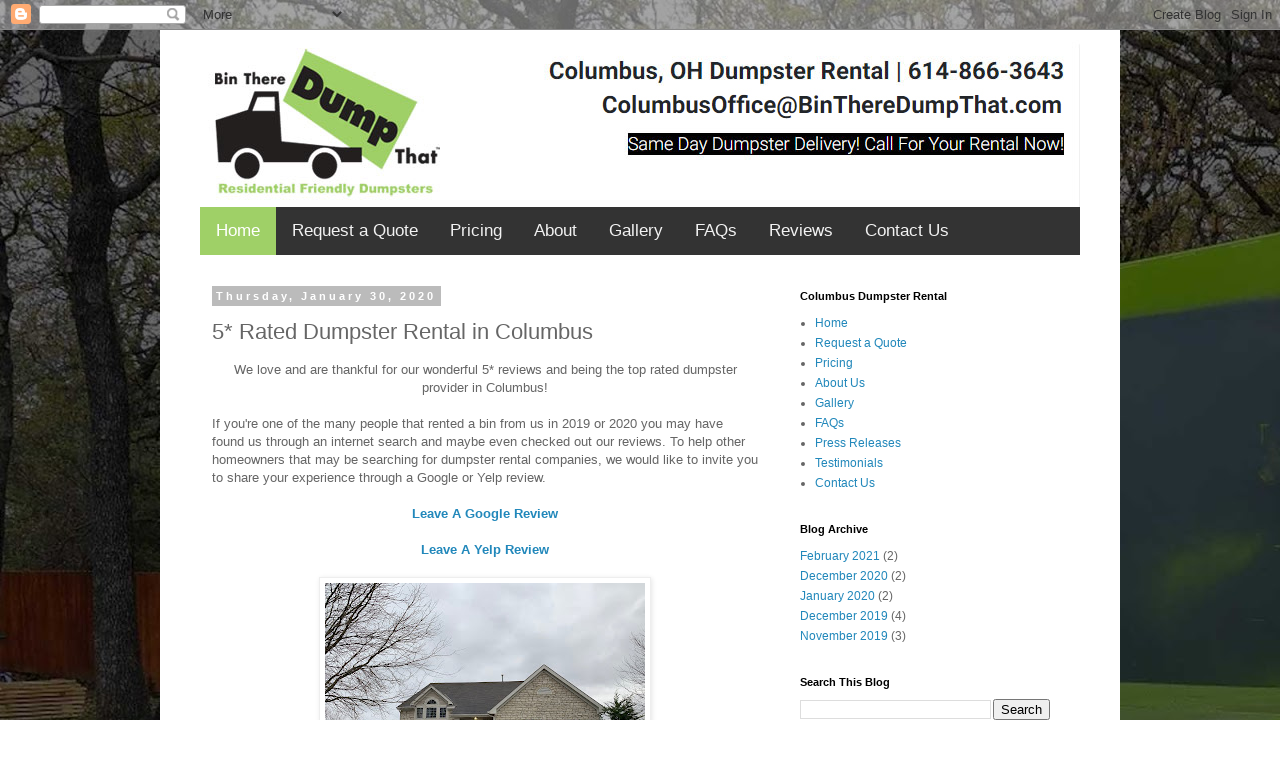

--- FILE ---
content_type: text/html; charset=UTF-8
request_url: https://blog.columbusdumpsterrental.net/2020/01/5-rated-dumpster-rental-in-columbus.html
body_size: 13276
content:
<!DOCTYPE html>
<html class='v2' dir='ltr' lang='en' xmlns='http://www.w3.org/1999/xhtml' xmlns:b='http://www.google.com/2005/gml/b' xmlns:data='http://www.google.com/2005/gml/data' xmlns:expr='http://www.google.com/2005/gml/expr'>
<head>
<link href='https://www.blogger.com/static/v1/widgets/335934321-css_bundle_v2.css' rel='stylesheet' type='text/css'/>
<meta content='width=1100' name='viewport'/>
<meta content='text/html; charset=UTF-8' http-equiv='Content-Type'/>
<meta content='blogger' name='generator'/>
<link href='https://blog.columbusdumpsterrental.net/favicon.ico' rel='icon' type='image/x-icon'/>
<link href='https://blog.columbusdumpsterrental.net/2020/01/5-rated-dumpster-rental-in-columbus.html' rel='canonical'/>
<link rel="alternate" type="application/atom+xml" title="Columbus Dumpster Rental - Atom" href="https://blog.columbusdumpsterrental.net/feeds/posts/default" />
<link rel="alternate" type="application/rss+xml" title="Columbus Dumpster Rental - RSS" href="https://blog.columbusdumpsterrental.net/feeds/posts/default?alt=rss" />
<link rel="service.post" type="application/atom+xml" title="Columbus Dumpster Rental - Atom" href="https://www.blogger.com/feeds/2881959860380632387/posts/default" />

<link rel="alternate" type="application/atom+xml" title="Columbus Dumpster Rental - Atom" href="https://blog.columbusdumpsterrental.net/feeds/8714720688144963089/comments/default" />
<!--Can't find substitution for tag [blog.ieCssRetrofitLinks]-->
<link href='https://blogger.googleusercontent.com/img/b/R29vZ2xl/AVvXsEjLOT6bqe8_u5cFXMVJ7eyN9XOBrHhxR7051jvuIT3de8PlKsaqpMEt4RqPqItt65lQAk79Cdzn2kq6WqD5stcRxxYHH7am3T8G4dyjMc0Ml3g-4pqrN9m0snMH0-5X_MgrzxIrkqYPtFM/s320/IMG_0279.JPG' rel='image_src'/>
<meta content='https://blog.columbusdumpsterrental.net/2020/01/5-rated-dumpster-rental-in-columbus.html' property='og:url'/>
<meta content='5* Rated Dumpster Rental in Columbus' property='og:title'/>
<meta content='' property='og:description'/>
<meta content='https://blogger.googleusercontent.com/img/b/R29vZ2xl/AVvXsEjLOT6bqe8_u5cFXMVJ7eyN9XOBrHhxR7051jvuIT3de8PlKsaqpMEt4RqPqItt65lQAk79Cdzn2kq6WqD5stcRxxYHH7am3T8G4dyjMc0Ml3g-4pqrN9m0snMH0-5X_MgrzxIrkqYPtFM/w1200-h630-p-k-no-nu/IMG_0279.JPG' property='og:image'/>
<title>Columbus Dumpster Rental: 5* Rated Dumpster Rental in Columbus</title>
<style id='page-skin-1' type='text/css'><!--
/*
-----------------------------------------------
Blogger Template Style
Name:     Simple
Designer: Blogger
URL:      www.blogger.com
----------------------------------------------- */
/* Content
----------------------------------------------- */
body {
font: normal normal 12px 'Trebuchet MS', Trebuchet, Verdana, sans-serif;
color: #666666;
background: #ffffff url(//3.bp.blogspot.com/-Si7eo4QnUe4/XadXFFZ15sI/AAAAAAAAAX8/DHuCvGA9vJEfLFEnFUTM4TLic8rhLjwwQCK4BGAYYCw/s0/btdtblog-bg.jpg) repeat scroll top left;
padding: 0 0 0 0;
}
html body .region-inner {
min-width: 0;
max-width: 100%;
width: auto;
}
h2 {
font-size: 22px;
}
a:link {
text-decoration:none;
color: #2288bb;
}
a:visited {
text-decoration:none;
color: #888888;
}
a:hover {
text-decoration:underline;
color: #33aaff;
}
.body-fauxcolumn-outer .fauxcolumn-inner {
background: transparent none repeat scroll top left;
_background-image: none;
}
.body-fauxcolumn-outer .cap-top {
position: absolute;
z-index: 1;
height: 400px;
width: 100%;
}
.body-fauxcolumn-outer .cap-top .cap-left {
width: 100%;
background: transparent none repeat-x scroll top left;
_background-image: none;
}
.content-outer {
-moz-box-shadow: 0 0 0 rgba(0, 0, 0, .15);
-webkit-box-shadow: 0 0 0 rgba(0, 0, 0, .15);
-goog-ms-box-shadow: 0 0 0 #333333;
box-shadow: 0 0 0 rgba(0, 0, 0, .15);
margin-bottom: 1px;
}
.content-inner {
padding: 10px 40px;
}
.content-inner {
background-color: #ffffff;
}
/* Header
----------------------------------------------- */
.header-outer {
background: rgba(0, 0, 0, 0) none repeat-x scroll 0 -400px;
_background-image: none;
}
.Header h1 {
font: normal normal 40px 'Trebuchet MS',Trebuchet,Verdana,sans-serif;
color: #000000;
text-shadow: 0 0 0 rgba(0, 0, 0, .2);
}
.Header h1 a {
color: #000000;
}
.Header .description {
font-size: 18px;
color: #000000;
}
.header-inner .Header .titlewrapper {
padding: 22px 0;
}
.header-inner .Header .descriptionwrapper {
padding: 0 0;
}
/* Tabs
----------------------------------------------- */
.tabs-inner .section:first-child {
border-top: 0 solid #dddddd;
}
.tabs-inner .section:first-child ul {
margin-top: -1px;
border-top: 1px solid #dddddd;
border-left: 1px solid #dddddd;
border-right: 1px solid #dddddd;
}
.tabs-inner .widget ul {
background: rgba(0, 0, 0, 0) none repeat-x scroll 0 -800px;
_background-image: none;
border-bottom: 1px solid #dddddd;
margin-top: 0;
margin-left: -30px;
margin-right: -30px;
}
.tabs-inner .widget li a {
display: inline-block;
padding: .6em 1em;
font: normal normal 12px 'Trebuchet MS', Trebuchet, Verdana, sans-serif;
color: #000000;
border-left: 1px solid #ffffff;
border-right: 1px solid #dddddd;
}
.tabs-inner .widget li:first-child a {
border-left: none;
}
.tabs-inner .widget li.selected a, .tabs-inner .widget li a:hover {
color: #000000;
background-color: #eeeeee;
text-decoration: none;
}
/* Columns
----------------------------------------------- */
.main-outer {
border-top: 0 solid rgba(0, 0, 0, 0);
}
.fauxcolumn-left-outer .fauxcolumn-inner {
border-right: 1px solid rgba(0, 0, 0, 0);
}
.fauxcolumn-right-outer .fauxcolumn-inner {
border-left: 1px solid rgba(0, 0, 0, 0);
}
/* Headings
----------------------------------------------- */
div.widget > h2,
div.widget h2.title {
margin: 0 0 1em 0;
font: normal bold 11px 'Trebuchet MS',Trebuchet,Verdana,sans-serif;
color: #000000;
}
/* Widgets
----------------------------------------------- */
.widget .zippy {
color: #999999;
text-shadow: 2px 2px 1px rgba(0, 0, 0, .1);
}
.widget .popular-posts ul {
list-style: none;
}
/* Posts
----------------------------------------------- */
h2.date-header {
font: normal bold 11px Arial, Tahoma, Helvetica, FreeSans, sans-serif;
}
.date-header span {
background-color: #bbbbbb;
color: #ffffff;
padding: 0.4em;
letter-spacing: 3px;
margin: inherit;
}
.main-inner {
padding-top: 35px;
padding-bottom: 65px;
}
.main-inner .column-center-inner {
padding: 0 0;
}
.main-inner .column-center-inner .section {
margin: 0 1em;
}
.post {
margin: 0 0 45px 0;
}
h3.post-title, .comments h4 {
font: normal normal 22px 'Trebuchet MS',Trebuchet,Verdana,sans-serif;
margin: .75em 0 0;
}
.post-body {
font-size: 110%;
line-height: 1.4;
position: relative;
}
.post-body img, .post-body .tr-caption-container, .Profile img, .Image img,
.BlogList .item-thumbnail img {
padding: 2px;
background: #ffffff;
border: 1px solid #eeeeee;
-moz-box-shadow: 1px 1px 5px rgba(0, 0, 0, .1);
-webkit-box-shadow: 1px 1px 5px rgba(0, 0, 0, .1);
box-shadow: 1px 1px 5px rgba(0, 0, 0, .1);
}
.post-body img, .post-body .tr-caption-container {
padding: 5px;
}
.post-body .tr-caption-container {
color: #666666;
}
.post-body .tr-caption-container img {
padding: 0;
background: transparent;
border: none;
-moz-box-shadow: 0 0 0 rgba(0, 0, 0, .1);
-webkit-box-shadow: 0 0 0 rgba(0, 0, 0, .1);
box-shadow: 0 0 0 rgba(0, 0, 0, .1);
}
.post-header {
margin: 0 0 1.5em;
line-height: 1.6;
font-size: 90%;
}
.post-footer {
margin: 20px -2px 0;
padding: 5px 10px;
color: #666666;
background-color: #eeeeee;
border-bottom: 1px solid #eeeeee;
line-height: 1.6;
font-size: 90%;
}
#comments .comment-author {
padding-top: 1.5em;
border-top: 1px solid rgba(0, 0, 0, 0);
background-position: 0 1.5em;
}
#comments .comment-author:first-child {
padding-top: 0;
border-top: none;
}
.avatar-image-container {
margin: .2em 0 0;
}
#comments .avatar-image-container img {
border: 1px solid #eeeeee;
}
/* Comments
----------------------------------------------- */
.comments .comments-content .icon.blog-author {
background-repeat: no-repeat;
background-image: url([data-uri]);
}
.comments .comments-content .loadmore a {
border-top: 1px solid #999999;
border-bottom: 1px solid #999999;
}
.comments .comment-thread.inline-thread {
background-color: #eeeeee;
}
.comments .continue {
border-top: 2px solid #999999;
}
/* Accents
---------------------------------------------- */
.section-columns td.columns-cell {
border-left: 1px solid rgba(0, 0, 0, 0);
}
.blog-pager {
background: transparent url(https://resources.blogblog.com/blogblog/data/1kt/simple/paging_dot.png) repeat-x scroll top center;
}
.blog-pager-older-link, .home-link,
.blog-pager-newer-link {
background-color: #ffffff;
padding: 5px;
}
.footer-outer {
border-top: 1px dashed #bbbbbb;
}
/* Mobile
----------------------------------------------- */
body.mobile  {
background-size: auto;
}
.mobile .body-fauxcolumn-outer {
background: transparent none repeat scroll top left;
}
.mobile .body-fauxcolumn-outer .cap-top {
background-size: 100% auto;
}
.mobile .content-outer {
-webkit-box-shadow: 0 0 3px rgba(0, 0, 0, .15);
box-shadow: 0 0 3px rgba(0, 0, 0, .15);
}
.mobile .tabs-inner .widget ul {
margin-left: 0;
margin-right: 0;
}
.mobile .post {
margin: 0;
}
.mobile .main-inner .column-center-inner .section {
margin: 0;
}
.mobile .date-header span {
padding: 0.1em 10px;
margin: 0 -10px;
}
.mobile h3.post-title {
margin: 0;
}
.mobile .blog-pager {
background: transparent none no-repeat scroll top center;
}
.mobile .footer-outer {
border-top: none;
}
.mobile .main-inner, .mobile .footer-inner {
background-color: #ffffff;
}
.mobile-index-contents {
color: #666666;
}
.mobile-link-button {
background-color: #2288bb;
}
.mobile-link-button a:link, .mobile-link-button a:visited {
color: #ffffff;
}
.mobile .tabs-inner .section:first-child {
border-top: none;
}
.mobile .tabs-inner .PageList .widget-content {
background-color: #eeeeee;
color: #000000;
border-top: 1px solid #dddddd;
border-bottom: 1px solid #dddddd;
}
.mobile .tabs-inner .PageList .widget-content .pagelist-arrow {
border-left: 1px solid #dddddd;
}
.topnav {
overflow: hidden;
background-color: #333;
}
.topnav a {
float: left;
display: block;
color: #f2f2f2;
text-align: center;
padding: 14px 16px;
text-decoration: none;
font-size: 17px;
}
.topnav a:hover {
background-color: #9fd067;
color: black;
}
.topnav a.active {
background-color: #9fd067;
color: white;
}
.topnav .icon {
display: none;
}
@media screen and (max-width: 600px) {
.topnav a:not(:first-child) {display: none;}
.topnav a.icon {
float: right;
display: block;
}
}
@media screen and (max-width: 600px) {
.topnav.responsive {position: relative;}
.topnav.responsive .icon {
position: absolute;
right: 0;
top: 0;
}
.topnav.responsive a {
float: none;
display: block;
text-align: left;
}
}

--></style>
<style id='template-skin-1' type='text/css'><!--
body {
min-width: 960px;
}
.content-outer, .content-fauxcolumn-outer, .region-inner {
min-width: 960px;
max-width: 960px;
_width: 960px;
}
.main-inner .columns {
padding-left: 0;
padding-right: 310px;
}
.main-inner .fauxcolumn-center-outer {
left: 0;
right: 310px;
/* IE6 does not respect left and right together */
_width: expression(this.parentNode.offsetWidth -
parseInt("0") -
parseInt("310px") + 'px');
}
.main-inner .fauxcolumn-left-outer {
width: 0;
}
.main-inner .fauxcolumn-right-outer {
width: 310px;
}
.main-inner .column-left-outer {
width: 0;
right: 100%;
margin-left: -0;
}
.main-inner .column-right-outer {
width: 310px;
margin-right: -310px;
}
#layout {
min-width: 0;
}
#layout .content-outer {
min-width: 0;
width: 800px;
}
#layout .region-inner {
min-width: 0;
width: auto;
}
body#layout div.add_widget {
padding: 8px;
}
body#layout div.add_widget a {
margin-left: 32px;
}
--></style>
<style>
    body {background-image:url(\/\/3.bp.blogspot.com\/-Si7eo4QnUe4\/XadXFFZ15sI\/AAAAAAAAAX8\/DHuCvGA9vJEfLFEnFUTM4TLic8rhLjwwQCK4BGAYYCw\/s0\/btdtblog-bg.jpg);}
    
@media (max-width: 200px) { body {background-image:url(\/\/3.bp.blogspot.com\/-Si7eo4QnUe4\/XadXFFZ15sI\/AAAAAAAAAX8\/DHuCvGA9vJEfLFEnFUTM4TLic8rhLjwwQCK4BGAYYCw\/w200\/btdtblog-bg.jpg);}}
@media (max-width: 400px) and (min-width: 201px) { body {background-image:url(\/\/3.bp.blogspot.com\/-Si7eo4QnUe4\/XadXFFZ15sI\/AAAAAAAAAX8\/DHuCvGA9vJEfLFEnFUTM4TLic8rhLjwwQCK4BGAYYCw\/w400\/btdtblog-bg.jpg);}}
@media (max-width: 800px) and (min-width: 401px) { body {background-image:url(\/\/3.bp.blogspot.com\/-Si7eo4QnUe4\/XadXFFZ15sI\/AAAAAAAAAX8\/DHuCvGA9vJEfLFEnFUTM4TLic8rhLjwwQCK4BGAYYCw\/w800\/btdtblog-bg.jpg);}}
@media (max-width: 1200px) and (min-width: 801px) { body {background-image:url(\/\/3.bp.blogspot.com\/-Si7eo4QnUe4\/XadXFFZ15sI\/AAAAAAAAAX8\/DHuCvGA9vJEfLFEnFUTM4TLic8rhLjwwQCK4BGAYYCw\/w1200\/btdtblog-bg.jpg);}}
/* Last tag covers anything over one higher than the previous max-size cap. */
@media (min-width: 1201px) { body {background-image:url(\/\/3.bp.blogspot.com\/-Si7eo4QnUe4\/XadXFFZ15sI\/AAAAAAAAAX8\/DHuCvGA9vJEfLFEnFUTM4TLic8rhLjwwQCK4BGAYYCw\/w1600\/btdtblog-bg.jpg);}}
  </style>
<link href='https://www.blogger.com/dyn-css/authorization.css?targetBlogID=2881959860380632387&amp;zx=84996455-89ae-4cd2-8fe4-08bdff1e0d88' media='none' onload='if(media!=&#39;all&#39;)media=&#39;all&#39;' rel='stylesheet'/><noscript><link href='https://www.blogger.com/dyn-css/authorization.css?targetBlogID=2881959860380632387&amp;zx=84996455-89ae-4cd2-8fe4-08bdff1e0d88' rel='stylesheet'/></noscript>
<meta name='google-adsense-platform-account' content='ca-host-pub-1556223355139109'/>
<meta name='google-adsense-platform-domain' content='blogspot.com'/>

</head>
<body class='loading variant-simplysimple'>
<div class='navbar section' id='navbar' name='Navbar'><div class='widget Navbar' data-version='1' id='Navbar1'><script type="text/javascript">
    function setAttributeOnload(object, attribute, val) {
      if(window.addEventListener) {
        window.addEventListener('load',
          function(){ object[attribute] = val; }, false);
      } else {
        window.attachEvent('onload', function(){ object[attribute] = val; });
      }
    }
  </script>
<div id="navbar-iframe-container"></div>
<script type="text/javascript" src="https://apis.google.com/js/platform.js"></script>
<script type="text/javascript">
      gapi.load("gapi.iframes:gapi.iframes.style.bubble", function() {
        if (gapi.iframes && gapi.iframes.getContext) {
          gapi.iframes.getContext().openChild({
              url: 'https://www.blogger.com/navbar/2881959860380632387?po\x3d8714720688144963089\x26origin\x3dhttps://blog.columbusdumpsterrental.net',
              where: document.getElementById("navbar-iframe-container"),
              id: "navbar-iframe"
          });
        }
      });
    </script><script type="text/javascript">
(function() {
var script = document.createElement('script');
script.type = 'text/javascript';
script.src = '//pagead2.googlesyndication.com/pagead/js/google_top_exp.js';
var head = document.getElementsByTagName('head')[0];
if (head) {
head.appendChild(script);
}})();
</script>
</div></div>
<div class='body-fauxcolumns'>
<div class='fauxcolumn-outer body-fauxcolumn-outer'>
<div class='cap-top'>
<div class='cap-left'></div>
<div class='cap-right'></div>
</div>
<div class='fauxborder-left'>
<div class='fauxborder-right'></div>
<div class='fauxcolumn-inner'>
</div>
</div>
<div class='cap-bottom'>
<div class='cap-left'></div>
<div class='cap-right'></div>
</div>
</div>
</div>
<div class='content'>
<div class='content-fauxcolumns'>
<div class='fauxcolumn-outer content-fauxcolumn-outer'>
<div class='cap-top'>
<div class='cap-left'></div>
<div class='cap-right'></div>
</div>
<div class='fauxborder-left'>
<div class='fauxborder-right'></div>
<div class='fauxcolumn-inner'>
</div>
</div>
<div class='cap-bottom'>
<div class='cap-left'></div>
<div class='cap-right'></div>
</div>
</div>
</div>
<div class='content-outer'>
<div class='content-cap-top cap-top'>
<div class='cap-left'></div>
<div class='cap-right'></div>
</div>
<div class='fauxborder-left content-fauxborder-left'>
<div class='fauxborder-right content-fauxborder-right'></div>
<div class='content-inner'>
<header>
<div class='header-outer'>
<div class='header-cap-top cap-top'>
<div class='cap-left'></div>
<div class='cap-right'></div>
</div>
<div class='fauxborder-left header-fauxborder-left'>
<div class='fauxborder-right header-fauxborder-right'></div>
<div class='region-inner header-inner'>
<div class='header section' id='header' name='Header'><div class='widget Header' data-version='1' id='Header1'>
<div id='header-inner'>
<a href='https://blog.columbusdumpsterrental.net/' style='display: block'>
<img alt='Columbus Dumpster Rental' height='167px; ' id='Header1_headerimg' src='https://blogger.googleusercontent.com/img/b/R29vZ2xl/AVvXsEjAMn0u0ozIlToRbMP6aOdmpxl-vvlmw3ufco4tHTjrtH24a28A-jHLHalIf9izQWGLuFhQ9f2LymVAk4kg0z1W5RJ89vRFLi6bbvicDDR_PCLInS4Ax2nrfWDJGwdYDAey-5DnukbzcKI/s1600/columbusbtdt-blog.jpg' style='display: block' width='880px; '/>
</a>
</div>
</div></div>
</div>
</div>
<div class='header-cap-bottom cap-bottom'>
<div class='cap-left'></div>
<div class='cap-right'></div>
</div>
</div>
<link href='https://cdnjs.cloudflare.com/ajax/libs/font-awesome/4.7.0/css/font-awesome.min.css' rel='stylesheet'/>
<div class='topnav' id='myTopnav'>
<a class='active' href='https://www.columbusdumpsterrental.net/index.php'>Home</a>
<a href='https://www.columbusdumpsterrental.net/order-bin.php'>Request a Quote</a>
<a href='https://www.columbusdumpsterrental.net/pricing.php'>Pricing</a>
<a href='https://www.columbusdumpsterrental.net/our-story.php'>About</a>
<a href='https://www.columbusdumpsterrental.net/gallery.php'>Gallery</a>
<a href='https://www.columbusdumpsterrental.net/faq.php'>FAQs</a>
<a href='https://www.columbusdumpsterrental.net/reviews.php'>Reviews</a>
<a href='https://www.columbusdumpsterrental.net/contact-us.php'>Contact Us</a>
<a class='icon' href='javascript:void(0);' onclick='myFunction()'>
<i class='fa fa-bars'></i>
</a>
</div>
</header>
<div class='tabs-outer'>
<div class='tabs-cap-top cap-top'>
<div class='cap-left'></div>
<div class='cap-right'></div>
</div>
<div class='fauxborder-left tabs-fauxborder-left'>
<div class='fauxborder-right tabs-fauxborder-right'></div>
<div class='region-inner tabs-inner'>
<div class='tabs no-items section' id='crosscol' name='Cross-Column'></div>
<div class='tabs no-items section' id='crosscol-overflow' name='Cross-Column 2'></div>
</div>
</div>
<div class='tabs-cap-bottom cap-bottom'>
<div class='cap-left'></div>
<div class='cap-right'></div>
</div>
</div>
<div class='main-outer'>
<div class='main-cap-top cap-top'>
<div class='cap-left'></div>
<div class='cap-right'></div>
</div>
<div class='fauxborder-left main-fauxborder-left'>
<div class='fauxborder-right main-fauxborder-right'></div>
<div class='region-inner main-inner'>
<div class='columns fauxcolumns'>
<div class='fauxcolumn-outer fauxcolumn-center-outer'>
<div class='cap-top'>
<div class='cap-left'></div>
<div class='cap-right'></div>
</div>
<div class='fauxborder-left'>
<div class='fauxborder-right'></div>
<div class='fauxcolumn-inner'>
</div>
</div>
<div class='cap-bottom'>
<div class='cap-left'></div>
<div class='cap-right'></div>
</div>
</div>
<div class='fauxcolumn-outer fauxcolumn-left-outer'>
<div class='cap-top'>
<div class='cap-left'></div>
<div class='cap-right'></div>
</div>
<div class='fauxborder-left'>
<div class='fauxborder-right'></div>
<div class='fauxcolumn-inner'>
</div>
</div>
<div class='cap-bottom'>
<div class='cap-left'></div>
<div class='cap-right'></div>
</div>
</div>
<div class='fauxcolumn-outer fauxcolumn-right-outer'>
<div class='cap-top'>
<div class='cap-left'></div>
<div class='cap-right'></div>
</div>
<div class='fauxborder-left'>
<div class='fauxborder-right'></div>
<div class='fauxcolumn-inner'>
</div>
</div>
<div class='cap-bottom'>
<div class='cap-left'></div>
<div class='cap-right'></div>
</div>
</div>
<!-- corrects IE6 width calculation -->
<div class='columns-inner'>
<div class='column-center-outer'>
<div class='column-center-inner'>
<div class='main section' id='main' name='Main'><div class='widget Blog' data-version='1' id='Blog1'>
<div class='blog-posts hfeed'>

          <div class="date-outer">
        
<h2 class='date-header'><span>Thursday, January 30, 2020</span></h2>

          <div class="date-posts">
        
<div class='post-outer'>
<div class='post hentry uncustomized-post-template' itemprop='blogPost' itemscope='itemscope' itemtype='http://schema.org/BlogPosting'>
<meta content='https://blogger.googleusercontent.com/img/b/R29vZ2xl/AVvXsEjLOT6bqe8_u5cFXMVJ7eyN9XOBrHhxR7051jvuIT3de8PlKsaqpMEt4RqPqItt65lQAk79Cdzn2kq6WqD5stcRxxYHH7am3T8G4dyjMc0Ml3g-4pqrN9m0snMH0-5X_MgrzxIrkqYPtFM/s320/IMG_0279.JPG' itemprop='image_url'/>
<meta content='2881959860380632387' itemprop='blogId'/>
<meta content='8714720688144963089' itemprop='postId'/>
<a name='8714720688144963089'></a>
<h3 class='post-title entry-title' itemprop='name'>
5* Rated Dumpster Rental in Columbus
</h3>
<div class='post-header'>
<div class='post-header-line-1'></div>
</div>
<div class='post-body entry-content' id='post-body-8714720688144963089' itemprop='description articleBody'>
<div style="text-align: center;">
We love and are thankful for our wonderful 5* reviews and being the top rated dumpster provider in Columbus!</div>
<br />
If you're one of the many people that rented a bin from us in 2019 or 2020 you may have found us through an internet search and maybe even checked out our reviews. To help other homeowners that may be searching for dumpster rental companies, we would like to invite you to share your experience through a Google or Yelp review.<br />
<br />
<div style="text-align: center;">
<b><a href="https://www.google.com/search?client=firefox-b-1-d&amp;q=bin+there+dump+that+columbus#lrd=0x883862748d31b901:0xc4e9a72c599a75e5,1,,," target="_blank">Leave A Google Review</a></b></div>
<div style="text-align: center;">
<br /></div>
<div style="text-align: center;">
<b><a href="https://www.yelp.com/writeareview/biz/b1fNCHrBoe6cp2acWmvS-w?return_url=%2Fbiz%2Fb1fNCHrBoe6cp2acWmvS-w&amp;source=biz_details_war_button" target="_blank">Leave A Yelp Review</a></b></div>
<br />
<div class="separator" style="clear: both; text-align: center;">
<a href="https://blogger.googleusercontent.com/img/b/R29vZ2xl/AVvXsEjLOT6bqe8_u5cFXMVJ7eyN9XOBrHhxR7051jvuIT3de8PlKsaqpMEt4RqPqItt65lQAk79Cdzn2kq6WqD5stcRxxYHH7am3T8G4dyjMc0Ml3g-4pqrN9m0snMH0-5X_MgrzxIrkqYPtFM/s1600/IMG_0279.JPG" imageanchor="1" style="margin-left: 1em; margin-right: 1em;"><img border="0" data-original-height="1200" data-original-width="1600" height="240" src="https://blogger.googleusercontent.com/img/b/R29vZ2xl/AVvXsEjLOT6bqe8_u5cFXMVJ7eyN9XOBrHhxR7051jvuIT3de8PlKsaqpMEt4RqPqItt65lQAk79Cdzn2kq6WqD5stcRxxYHH7am3T8G4dyjMc0Ml3g-4pqrN9m0snMH0-5X_MgrzxIrkqYPtFM/s320/IMG_0279.JPG" width="320" /></a></div>
<br />
We hope that your experience with renting a bin from us was pleasant and simple.&nbsp;If you have any suggestions of how we can improve our service&nbsp;please feel free to&nbsp;<a href="https://www.columbusdumpsterrental.net/contact-us.php" target="_blank">reach out to us directly.</a>&nbsp;We always welcome feedback and are happy to answer any questions or concerns that you may have.
<div style='clear: both;'></div>
</div>
<div class='post-footer'>
<div class='post-footer-line post-footer-line-1'>
<span class='post-author vcard'>
</span>
<span class='post-timestamp'>
at
<meta content='https://blog.columbusdumpsterrental.net/2020/01/5-rated-dumpster-rental-in-columbus.html' itemprop='url'/>
<a class='timestamp-link' href='https://blog.columbusdumpsterrental.net/2020/01/5-rated-dumpster-rental-in-columbus.html' rel='bookmark' title='permanent link'><abbr class='published' itemprop='datePublished' title='2020-01-30T10:52:00-08:00'>January 30, 2020</abbr></a>
</span>
<span class='post-comment-link'>
</span>
<span class='post-icons'>
<span class='item-control blog-admin pid-569072258'>
<a href='https://www.blogger.com/post-edit.g?blogID=2881959860380632387&postID=8714720688144963089&from=pencil' title='Edit Post'>
<img alt='' class='icon-action' height='18' src='https://resources.blogblog.com/img/icon18_edit_allbkg.gif' width='18'/>
</a>
</span>
</span>
<div class='post-share-buttons goog-inline-block'>
<a class='goog-inline-block share-button sb-email' href='https://www.blogger.com/share-post.g?blogID=2881959860380632387&postID=8714720688144963089&target=email' target='_blank' title='Email This'><span class='share-button-link-text'>Email This</span></a><a class='goog-inline-block share-button sb-blog' href='https://www.blogger.com/share-post.g?blogID=2881959860380632387&postID=8714720688144963089&target=blog' onclick='window.open(this.href, "_blank", "height=270,width=475"); return false;' target='_blank' title='BlogThis!'><span class='share-button-link-text'>BlogThis!</span></a><a class='goog-inline-block share-button sb-twitter' href='https://www.blogger.com/share-post.g?blogID=2881959860380632387&postID=8714720688144963089&target=twitter' target='_blank' title='Share to X'><span class='share-button-link-text'>Share to X</span></a><a class='goog-inline-block share-button sb-facebook' href='https://www.blogger.com/share-post.g?blogID=2881959860380632387&postID=8714720688144963089&target=facebook' onclick='window.open(this.href, "_blank", "height=430,width=640"); return false;' target='_blank' title='Share to Facebook'><span class='share-button-link-text'>Share to Facebook</span></a><a class='goog-inline-block share-button sb-pinterest' href='https://www.blogger.com/share-post.g?blogID=2881959860380632387&postID=8714720688144963089&target=pinterest' target='_blank' title='Share to Pinterest'><span class='share-button-link-text'>Share to Pinterest</span></a>
</div>
</div>
<div class='post-footer-line post-footer-line-2'>
<span class='post-labels'>
Labels:
<a href='https://blog.columbusdumpsterrental.net/search/label/Columbus%20dumpster%20rental' rel='tag'>Columbus dumpster rental</a>,
<a href='https://blog.columbusdumpsterrental.net/search/label/Dublin' rel='tag'>Dublin</a>,
<a href='https://blog.columbusdumpsterrental.net/search/label/Gahanna' rel='tag'>Gahanna</a>,
<a href='https://blog.columbusdumpsterrental.net/search/label/Grove%20City' rel='tag'>Grove City</a>,
<a href='https://blog.columbusdumpsterrental.net/search/label/Hillard' rel='tag'>Hillard</a>,
<a href='https://blog.columbusdumpsterrental.net/search/label/Pickerington' rel='tag'>Pickerington</a>,
<a href='https://blog.columbusdumpsterrental.net/search/label/Reynoldsburg' rel='tag'>Reynoldsburg</a>
</span>
</div>
<div class='post-footer-line post-footer-line-3'>
<span class='post-location'>
</span>
</div>
</div>
</div>
<div class='comments' id='comments'>
<a name='comments'></a>
<h4>2 comments:</h4>
<div class='comments-content'>
<script async='async' src='' type='text/javascript'></script>
<script type='text/javascript'>
    (function() {
      var items = null;
      var msgs = null;
      var config = {};

// <![CDATA[
      var cursor = null;
      if (items && items.length > 0) {
        cursor = parseInt(items[items.length - 1].timestamp) + 1;
      }

      var bodyFromEntry = function(entry) {
        var text = (entry &&
                    ((entry.content && entry.content.$t) ||
                     (entry.summary && entry.summary.$t))) ||
            '';
        if (entry && entry.gd$extendedProperty) {
          for (var k in entry.gd$extendedProperty) {
            if (entry.gd$extendedProperty[k].name == 'blogger.contentRemoved') {
              return '<span class="deleted-comment">' + text + '</span>';
            }
          }
        }
        return text;
      }

      var parse = function(data) {
        cursor = null;
        var comments = [];
        if (data && data.feed && data.feed.entry) {
          for (var i = 0, entry; entry = data.feed.entry[i]; i++) {
            var comment = {};
            // comment ID, parsed out of the original id format
            var id = /blog-(\d+).post-(\d+)/.exec(entry.id.$t);
            comment.id = id ? id[2] : null;
            comment.body = bodyFromEntry(entry);
            comment.timestamp = Date.parse(entry.published.$t) + '';
            if (entry.author && entry.author.constructor === Array) {
              var auth = entry.author[0];
              if (auth) {
                comment.author = {
                  name: (auth.name ? auth.name.$t : undefined),
                  profileUrl: (auth.uri ? auth.uri.$t : undefined),
                  avatarUrl: (auth.gd$image ? auth.gd$image.src : undefined)
                };
              }
            }
            if (entry.link) {
              if (entry.link[2]) {
                comment.link = comment.permalink = entry.link[2].href;
              }
              if (entry.link[3]) {
                var pid = /.*comments\/default\/(\d+)\?.*/.exec(entry.link[3].href);
                if (pid && pid[1]) {
                  comment.parentId = pid[1];
                }
              }
            }
            comment.deleteclass = 'item-control blog-admin';
            if (entry.gd$extendedProperty) {
              for (var k in entry.gd$extendedProperty) {
                if (entry.gd$extendedProperty[k].name == 'blogger.itemClass') {
                  comment.deleteclass += ' ' + entry.gd$extendedProperty[k].value;
                } else if (entry.gd$extendedProperty[k].name == 'blogger.displayTime') {
                  comment.displayTime = entry.gd$extendedProperty[k].value;
                }
              }
            }
            comments.push(comment);
          }
        }
        return comments;
      };

      var paginator = function(callback) {
        if (hasMore()) {
          var url = config.feed + '?alt=json&v=2&orderby=published&reverse=false&max-results=50';
          if (cursor) {
            url += '&published-min=' + new Date(cursor).toISOString();
          }
          window.bloggercomments = function(data) {
            var parsed = parse(data);
            cursor = parsed.length < 50 ? null
                : parseInt(parsed[parsed.length - 1].timestamp) + 1
            callback(parsed);
            window.bloggercomments = null;
          }
          url += '&callback=bloggercomments';
          var script = document.createElement('script');
          script.type = 'text/javascript';
          script.src = url;
          document.getElementsByTagName('head')[0].appendChild(script);
        }
      };
      var hasMore = function() {
        return !!cursor;
      };
      var getMeta = function(key, comment) {
        if ('iswriter' == key) {
          var matches = !!comment.author
              && comment.author.name == config.authorName
              && comment.author.profileUrl == config.authorUrl;
          return matches ? 'true' : '';
        } else if ('deletelink' == key) {
          return config.baseUri + '/comment/delete/'
               + config.blogId + '/' + comment.id;
        } else if ('deleteclass' == key) {
          return comment.deleteclass;
        }
        return '';
      };

      var replybox = null;
      var replyUrlParts = null;
      var replyParent = undefined;

      var onReply = function(commentId, domId) {
        if (replybox == null) {
          // lazily cache replybox, and adjust to suit this style:
          replybox = document.getElementById('comment-editor');
          if (replybox != null) {
            replybox.height = '250px';
            replybox.style.display = 'block';
            replyUrlParts = replybox.src.split('#');
          }
        }
        if (replybox && (commentId !== replyParent)) {
          replybox.src = '';
          document.getElementById(domId).insertBefore(replybox, null);
          replybox.src = replyUrlParts[0]
              + (commentId ? '&parentID=' + commentId : '')
              + '#' + replyUrlParts[1];
          replyParent = commentId;
        }
      };

      var hash = (window.location.hash || '#').substring(1);
      var startThread, targetComment;
      if (/^comment-form_/.test(hash)) {
        startThread = hash.substring('comment-form_'.length);
      } else if (/^c[0-9]+$/.test(hash)) {
        targetComment = hash.substring(1);
      }

      // Configure commenting API:
      var configJso = {
        'maxDepth': config.maxThreadDepth
      };
      var provider = {
        'id': config.postId,
        'data': items,
        'loadNext': paginator,
        'hasMore': hasMore,
        'getMeta': getMeta,
        'onReply': onReply,
        'rendered': true,
        'initComment': targetComment,
        'initReplyThread': startThread,
        'config': configJso,
        'messages': msgs
      };

      var render = function() {
        if (window.goog && window.goog.comments) {
          var holder = document.getElementById('comment-holder');
          window.goog.comments.render(holder, provider);
        }
      };

      // render now, or queue to render when library loads:
      if (window.goog && window.goog.comments) {
        render();
      } else {
        window.goog = window.goog || {};
        window.goog.comments = window.goog.comments || {};
        window.goog.comments.loadQueue = window.goog.comments.loadQueue || [];
        window.goog.comments.loadQueue.push(render);
      }
    })();
// ]]>
  </script>
<div id='comment-holder'>
<div class="comment-thread toplevel-thread"><ol id="top-ra"><li class="comment" id="c5627643092781130476"><div class="avatar-image-container"><img src="//www.blogger.com/img/blogger_logo_round_35.png" alt=""/></div><div class="comment-block"><div class="comment-header"><cite class="user"><a href="https://www.blogger.com/profile/12448431293306514994" rel="nofollow">Karch Kiraly</a></cite><span class="icon user "></span><span class="datetime secondary-text"><a rel="nofollow" href="https://blog.columbusdumpsterrental.net/2020/01/5-rated-dumpster-rental-in-columbus.html?showComment=1672583841879#c5627643092781130476">January 1, 2023 at 6:37&#8239;AM</a></span></div><p class="comment-content">This comment has been removed by the author.</p><span class="comment-actions secondary-text"><a class="comment-reply" target="_self" data-comment-id="5627643092781130476">Reply</a><span class="item-control blog-admin blog-admin "><a target="_self" href="https://www.blogger.com/comment/delete/2881959860380632387/5627643092781130476">Delete</a></span></span></div><div class="comment-replies"><div id="c5627643092781130476-rt" class="comment-thread inline-thread hidden"><span class="thread-toggle thread-expanded"><span class="thread-arrow"></span><span class="thread-count"><a target="_self">Replies</a></span></span><ol id="c5627643092781130476-ra" class="thread-chrome thread-expanded"><div></div><div id="c5627643092781130476-continue" class="continue"><a class="comment-reply" target="_self" data-comment-id="5627643092781130476">Reply</a></div></ol></div></div><div class="comment-replybox-single" id="c5627643092781130476-ce"></div></li><li class="comment" id="c8185829442404900336"><div class="avatar-image-container"><img src="//www.blogger.com/img/blogger_logo_round_35.png" alt=""/></div><div class="comment-block"><div class="comment-header"><cite class="user"><a href="https://www.blogger.com/profile/12448431293306514994" rel="nofollow">Karch Kiraly</a></cite><span class="icon user "></span><span class="datetime secondary-text"><a rel="nofollow" href="https://blog.columbusdumpsterrental.net/2020/01/5-rated-dumpster-rental-in-columbus.html?showComment=1672585853979#c8185829442404900336">January 1, 2023 at 7:10&#8239;AM</a></span></div><p class="comment-content">Well, i am looking for a <a href="https://www.junkcarsopalocka.com/" rel="nofollow">car junk</a> removal company not dumpster rental company. If you have any known companies in contact, please share their names with me.</p><span class="comment-actions secondary-text"><a class="comment-reply" target="_self" data-comment-id="8185829442404900336">Reply</a><span class="item-control blog-admin blog-admin pid-451919656"><a target="_self" href="https://www.blogger.com/comment/delete/2881959860380632387/8185829442404900336">Delete</a></span></span></div><div class="comment-replies"><div id="c8185829442404900336-rt" class="comment-thread inline-thread hidden"><span class="thread-toggle thread-expanded"><span class="thread-arrow"></span><span class="thread-count"><a target="_self">Replies</a></span></span><ol id="c8185829442404900336-ra" class="thread-chrome thread-expanded"><div></div><div id="c8185829442404900336-continue" class="continue"><a class="comment-reply" target="_self" data-comment-id="8185829442404900336">Reply</a></div></ol></div></div><div class="comment-replybox-single" id="c8185829442404900336-ce"></div></li></ol><div id="top-continue" class="continue"><a class="comment-reply" target="_self">Add comment</a></div><div class="comment-replybox-thread" id="top-ce"></div><div class="loadmore hidden" data-post-id="8714720688144963089"><a target="_self">Load more...</a></div></div>
</div>
</div>
<p class='comment-footer'>
<div class='comment-form'>
<a name='comment-form'></a>
<p>
</p>
<a href='https://www.blogger.com/comment/frame/2881959860380632387?po=8714720688144963089&hl=en&saa=85391&origin=https://blog.columbusdumpsterrental.net' id='comment-editor-src'></a>
<iframe allowtransparency='true' class='blogger-iframe-colorize blogger-comment-from-post' frameborder='0' height='410px' id='comment-editor' name='comment-editor' src='' width='100%'></iframe>
<script src='https://www.blogger.com/static/v1/jsbin/2830521187-comment_from_post_iframe.js' type='text/javascript'></script>
<script type='text/javascript'>
      BLOG_CMT_createIframe('https://www.blogger.com/rpc_relay.html');
    </script>
</div>
</p>
<div id='backlinks-container'>
<div id='Blog1_backlinks-container'>
</div>
</div>
</div>
</div>
<div class='inline-ad'>
</div>

        </div></div>
      
</div>
<div class='blog-pager' id='blog-pager'>
<span id='blog-pager-newer-link'>
<a class='blog-pager-newer-link' href='https://blog.columbusdumpsterrental.net/2020/12/get-to-know-our-6-yard-dumpster.html' id='Blog1_blog-pager-newer-link' title='Newer Post'>Newer Post</a>
</span>
<span id='blog-pager-older-link'>
<a class='blog-pager-older-link' href='https://blog.columbusdumpsterrental.net/2020/01/where-youll-find-us.html' id='Blog1_blog-pager-older-link' title='Older Post'>Older Post</a>
</span>
<a class='home-link' href='https://blog.columbusdumpsterrental.net/'>Home</a>
</div>
<div class='clear'></div>
<div class='post-feeds'>
<div class='feed-links'>
Subscribe to:
<a class='feed-link' href='https://blog.columbusdumpsterrental.net/feeds/8714720688144963089/comments/default' target='_blank' type='application/atom+xml'>Post Comments (Atom)</a>
</div>
</div>
</div><div class='widget FeaturedPost' data-version='1' id='FeaturedPost1'>
<div class='post-summary'>
<h3><a href='https://blog.columbusdumpsterrental.net/2021/02/can-i-get-dumpster-in-columbus-if-i.html'>Can I Get A Dumpster In Columbus If I Don&#39;t Have A Driveway?</a></h3>
<p>
Can I Get A Dumpster In Columbus If I Don&#39;t Have A Driveway? One of the joys of owning a historic home in Columbus is the charm and char...
</p>
<img class='image' src='https://blogger.googleusercontent.com/img/b/R29vZ2xl/AVvXsEhEFrT09t8NJeQiZhQiIGyE2hBqCf1TBEKhbmsdJ5O9o21mMgBP1t5mN_sGz78WripHNY08o_3BDFQ_QgChjk-yTyBd1yLuCaZ_K4i9KHpoMyVz6dn2lPAscwdztfAGXV31Pgre3dcXuu0/w400-h225/1.png'/>
</div>
<style type='text/css'>
    .image {
      width: 100%;
    }
  </style>
<div class='clear'></div>
</div><div class='widget PopularPosts' data-version='1' id='PopularPosts1'>
<div class='widget-content popular-posts'>
<ul>
<li>
<div class='item-content'>
<div class='item-thumbnail'>
<a href='https://blog.columbusdumpsterrental.net/2021/02/can-i-get-dumpster-in-columbus-if-i.html' target='_blank'>
<img alt='' border='0' src='https://blogger.googleusercontent.com/img/b/R29vZ2xl/AVvXsEhEFrT09t8NJeQiZhQiIGyE2hBqCf1TBEKhbmsdJ5O9o21mMgBP1t5mN_sGz78WripHNY08o_3BDFQ_QgChjk-yTyBd1yLuCaZ_K4i9KHpoMyVz6dn2lPAscwdztfAGXV31Pgre3dcXuu0/w72-h72-p-k-no-nu/1.png'/>
</a>
</div>
<div class='item-title'><a href='https://blog.columbusdumpsterrental.net/2021/02/can-i-get-dumpster-in-columbus-if-i.html'>Can I Get A Dumpster In Columbus If I Don't Have A Driveway?</a></div>
<div class='item-snippet'>Can I Get A Dumpster In Columbus If I Don&#39;t Have A Driveway? One of the joys of owning a historic home in Columbus is the charm and char...</div>
</div>
<div style='clear: both;'></div>
</li>
<li>
<div class='item-content'>
<div class='item-thumbnail'>
<a href='https://blog.columbusdumpsterrental.net/2020/01/5-rated-dumpster-rental-in-columbus.html' target='_blank'>
<img alt='' border='0' src='https://blogger.googleusercontent.com/img/b/R29vZ2xl/AVvXsEjLOT6bqe8_u5cFXMVJ7eyN9XOBrHhxR7051jvuIT3de8PlKsaqpMEt4RqPqItt65lQAk79Cdzn2kq6WqD5stcRxxYHH7am3T8G4dyjMc0Ml3g-4pqrN9m0snMH0-5X_MgrzxIrkqYPtFM/w72-h72-p-k-no-nu/IMG_0279.JPG'/>
</a>
</div>
<div class='item-title'><a href='https://blog.columbusdumpsterrental.net/2020/01/5-rated-dumpster-rental-in-columbus.html'>5* Rated Dumpster Rental in Columbus</a></div>
<div class='item-snippet'> We love and are thankful for our wonderful 5* reviews and being the top rated dumpster provider in Columbus!   If you&#39;re one of the man...</div>
</div>
<div style='clear: both;'></div>
</li>
<li>
<div class='item-content'>
<div class='item-thumbnail'>
<a href='https://blog.columbusdumpsterrental.net/2021/02/four-convenient-dumpster-sizes-to-fit.html' target='_blank'>
<img alt='' border='0' src='https://blogger.googleusercontent.com/img/b/R29vZ2xl/AVvXsEg6P-bKktzQyt1RH0b2k9u_vROJX2pZPlRC4VPi7GXH14_44nuuIvrFYPFXrSnxE7G0YRV8hvg2siG85jpj2D0G7BBi24_Ynxe_4UBcur8HNXmdeaOudSLTboETFh-mTJbhb1V7-jFjTww/w72-h72-p-k-no-nu/Columbus+4+sizes.png'/>
</a>
</div>
<div class='item-title'><a href='https://blog.columbusdumpsterrental.net/2021/02/four-convenient-dumpster-sizes-to-fit.html'>Four Convenient Dumpster Sizes To Fit Your Project Needs</a></div>
<div class='item-snippet'>&#160;From A Small Clean Up To A Whole House Remodel&#160; We&#39;ve Have You Covered In Columbus with a&#160;Clean and Green Dumpster With residential fri...</div>
</div>
<div style='clear: both;'></div>
</li>
</ul>
<div class='clear'></div>
</div>
</div></div>
</div>
</div>
<div class='column-left-outer'>
<div class='column-left-inner'>
<aside>
</aside>
</div>
</div>
<div class='column-right-outer'>
<div class='column-right-inner'>
<aside>
<div class='sidebar section' id='sidebar-right-1'><div class='widget LinkList' data-version='1' id='LinkList1'>
<h2>Columbus Dumpster Rental</h2>
<div class='widget-content'>
<ul>
<li><a href='https://www.columbusdumpsterrental.net/'>Home</a></li>
<li><a href='https://www.columbusdumpsterrental.net/order-bin.php'>Request a Quote</a></li>
<li><a href='https://www.columbusdumpsterrental.net/pricing.php'>Pricing</a></li>
<li><a href='https://www.columbusdumpsterrental.net/our-story.php'>About Us</a></li>
<li><a href='https://www.columbusdumpsterrental.net/gallery.php'>Gallery</a></li>
<li><a href='https://www.columbusdumpsterrental.net/faq.php'>FAQs</a></li>
<li><a href='https://www.columbusdumpsterrental.net/press-releases.php'>Press Releases</a></li>
<li><a href='https://www.columbusdumpsterrental.net/reviews.php'>Testimonials</a></li>
<li><a href='https://www.columbusdumpsterrental.net/contact-us.php'>Contact Us</a></li>
</ul>
<div class='clear'></div>
</div>
</div><div class='widget BlogArchive' data-version='1' id='BlogArchive1'>
<h2>Blog Archive</h2>
<div class='widget-content'>
<div id='ArchiveList'>
<div id='BlogArchive1_ArchiveList'>
<ul class='flat'>
<li class='archivedate'>
<a href='https://blog.columbusdumpsterrental.net/2021/02/'>February 2021</a> (2)
      </li>
<li class='archivedate'>
<a href='https://blog.columbusdumpsterrental.net/2020/12/'>December 2020</a> (2)
      </li>
<li class='archivedate'>
<a href='https://blog.columbusdumpsterrental.net/2020/01/'>January 2020</a> (2)
      </li>
<li class='archivedate'>
<a href='https://blog.columbusdumpsterrental.net/2019/12/'>December 2019</a> (4)
      </li>
<li class='archivedate'>
<a href='https://blog.columbusdumpsterrental.net/2019/11/'>November 2019</a> (3)
      </li>
</ul>
</div>
</div>
<div class='clear'></div>
</div>
</div><div class='widget BlogSearch' data-version='1' id='BlogSearch1'>
<h2 class='title'>Search This Blog</h2>
<div class='widget-content'>
<div id='BlogSearch1_form'>
<form action='https://blog.columbusdumpsterrental.net/search' class='gsc-search-box' target='_top'>
<table cellpadding='0' cellspacing='0' class='gsc-search-box'>
<tbody>
<tr>
<td class='gsc-input'>
<input autocomplete='off' class='gsc-input' name='q' size='10' title='search' type='text' value=''/>
</td>
<td class='gsc-search-button'>
<input class='gsc-search-button' title='search' type='submit' value='Search'/>
</td>
</tr>
</tbody>
</table>
</form>
</div>
</div>
<div class='clear'></div>
</div></div>
<table border='0' cellpadding='0' cellspacing='0' class='section-columns columns-2'>
<tbody>
<tr>
<td class='first columns-cell'>
<div class='sidebar no-items section' id='sidebar-right-2-1'></div>
</td>
<td class='columns-cell'>
<div class='sidebar no-items section' id='sidebar-right-2-2'></div>
</td>
</tr>
</tbody>
</table>
<div class='sidebar no-items section' id='sidebar-right-3'></div>
</aside>
</div>
</div>
</div>
<div style='clear: both'></div>
<!-- columns -->
</div>
<!-- main -->
</div>
</div>
<div class='main-cap-bottom cap-bottom'>
<div class='cap-left'></div>
<div class='cap-right'></div>
</div>
</div>
<footer>
<div class='footer-outer'>
<div class='footer-cap-top cap-top'>
<div class='cap-left'></div>
<div class='cap-right'></div>
</div>
<div class='fauxborder-left footer-fauxborder-left'>
<div class='fauxborder-right footer-fauxborder-right'></div>
<div class='region-inner footer-inner'>
<div class='foot no-items section' id='footer-1'></div>
<table border='0' cellpadding='0' cellspacing='0' class='section-columns columns-2'>
<tbody>
<tr>
<td class='first columns-cell'>
<div class='foot no-items section' id='footer-2-1'></div>
</td>
<td class='columns-cell'>
<div class='foot no-items section' id='footer-2-2'></div>
</td>
</tr>
</tbody>
</table>
<!-- outside of the include in order to lock Attribution widget -->
<div class='foot no-items section' id='footer-3' name='Footer'></div>
</div>
</div>
<div class='footer-cap-bottom cap-bottom'>
<div class='cap-left'></div>
<div class='cap-right'></div>
</div>
</div>
</footer>
<!-- content -->
</div>
</div>
<div class='content-cap-bottom cap-bottom'>
<div class='cap-left'></div>
<div class='cap-right'></div>
</div>
</div>
</div>
<script type='text/javascript'>
    window.setTimeout(function() {
        document.body.className = document.body.className.replace('loading', '');
      }, 10);
  </script>
<script>
function myFunction() {
  var x = document.getElementById("myTopnav");
  if (x.className === "topnav") {
    x.className += " responsive";
  } else {
    x.className = "topnav";
  }
}
</script>

<script type="text/javascript" src="https://www.blogger.com/static/v1/widgets/3845888474-widgets.js"></script>
<script type='text/javascript'>
window['__wavt'] = 'AOuZoY5ig6La8PVLck1fNqCF0cjgrZ2gkQ:1768744127026';_WidgetManager._Init('//www.blogger.com/rearrange?blogID\x3d2881959860380632387','//blog.columbusdumpsterrental.net/2020/01/5-rated-dumpster-rental-in-columbus.html','2881959860380632387');
_WidgetManager._SetDataContext([{'name': 'blog', 'data': {'blogId': '2881959860380632387', 'title': 'Columbus Dumpster Rental', 'url': 'https://blog.columbusdumpsterrental.net/2020/01/5-rated-dumpster-rental-in-columbus.html', 'canonicalUrl': 'https://blog.columbusdumpsterrental.net/2020/01/5-rated-dumpster-rental-in-columbus.html', 'homepageUrl': 'https://blog.columbusdumpsterrental.net/', 'searchUrl': 'https://blog.columbusdumpsterrental.net/search', 'canonicalHomepageUrl': 'https://blog.columbusdumpsterrental.net/', 'blogspotFaviconUrl': 'https://blog.columbusdumpsterrental.net/favicon.ico', 'bloggerUrl': 'https://www.blogger.com', 'hasCustomDomain': true, 'httpsEnabled': true, 'enabledCommentProfileImages': true, 'gPlusViewType': 'FILTERED_POSTMOD', 'adultContent': false, 'analyticsAccountNumber': '', 'encoding': 'UTF-8', 'locale': 'en', 'localeUnderscoreDelimited': 'en', 'languageDirection': 'ltr', 'isPrivate': false, 'isMobile': false, 'isMobileRequest': false, 'mobileClass': '', 'isPrivateBlog': false, 'isDynamicViewsAvailable': true, 'feedLinks': '\x3clink rel\x3d\x22alternate\x22 type\x3d\x22application/atom+xml\x22 title\x3d\x22Columbus Dumpster Rental - Atom\x22 href\x3d\x22https://blog.columbusdumpsterrental.net/feeds/posts/default\x22 /\x3e\n\x3clink rel\x3d\x22alternate\x22 type\x3d\x22application/rss+xml\x22 title\x3d\x22Columbus Dumpster Rental - RSS\x22 href\x3d\x22https://blog.columbusdumpsterrental.net/feeds/posts/default?alt\x3drss\x22 /\x3e\n\x3clink rel\x3d\x22service.post\x22 type\x3d\x22application/atom+xml\x22 title\x3d\x22Columbus Dumpster Rental - Atom\x22 href\x3d\x22https://www.blogger.com/feeds/2881959860380632387/posts/default\x22 /\x3e\n\n\x3clink rel\x3d\x22alternate\x22 type\x3d\x22application/atom+xml\x22 title\x3d\x22Columbus Dumpster Rental - Atom\x22 href\x3d\x22https://blog.columbusdumpsterrental.net/feeds/8714720688144963089/comments/default\x22 /\x3e\n', 'meTag': '', 'adsenseHostId': 'ca-host-pub-1556223355139109', 'adsenseHasAds': true, 'adsenseAutoAds': false, 'boqCommentIframeForm': true, 'loginRedirectParam': '', 'view': '', 'dynamicViewsCommentsSrc': '//www.blogblog.com/dynamicviews/4224c15c4e7c9321/js/comments.js', 'dynamicViewsScriptSrc': '//www.blogblog.com/dynamicviews/2dfa401275732ff9', 'plusOneApiSrc': 'https://apis.google.com/js/platform.js', 'disableGComments': true, 'interstitialAccepted': false, 'sharing': {'platforms': [{'name': 'Get link', 'key': 'link', 'shareMessage': 'Get link', 'target': ''}, {'name': 'Facebook', 'key': 'facebook', 'shareMessage': 'Share to Facebook', 'target': 'facebook'}, {'name': 'BlogThis!', 'key': 'blogThis', 'shareMessage': 'BlogThis!', 'target': 'blog'}, {'name': 'X', 'key': 'twitter', 'shareMessage': 'Share to X', 'target': 'twitter'}, {'name': 'Pinterest', 'key': 'pinterest', 'shareMessage': 'Share to Pinterest', 'target': 'pinterest'}, {'name': 'Email', 'key': 'email', 'shareMessage': 'Email', 'target': 'email'}], 'disableGooglePlus': true, 'googlePlusShareButtonWidth': 0, 'googlePlusBootstrap': '\x3cscript type\x3d\x22text/javascript\x22\x3ewindow.___gcfg \x3d {\x27lang\x27: \x27en\x27};\x3c/script\x3e'}, 'hasCustomJumpLinkMessage': false, 'jumpLinkMessage': 'Read more', 'pageType': 'item', 'postId': '8714720688144963089', 'postImageThumbnailUrl': 'https://blogger.googleusercontent.com/img/b/R29vZ2xl/AVvXsEjLOT6bqe8_u5cFXMVJ7eyN9XOBrHhxR7051jvuIT3de8PlKsaqpMEt4RqPqItt65lQAk79Cdzn2kq6WqD5stcRxxYHH7am3T8G4dyjMc0Ml3g-4pqrN9m0snMH0-5X_MgrzxIrkqYPtFM/s72-c/IMG_0279.JPG', 'postImageUrl': 'https://blogger.googleusercontent.com/img/b/R29vZ2xl/AVvXsEjLOT6bqe8_u5cFXMVJ7eyN9XOBrHhxR7051jvuIT3de8PlKsaqpMEt4RqPqItt65lQAk79Cdzn2kq6WqD5stcRxxYHH7am3T8G4dyjMc0Ml3g-4pqrN9m0snMH0-5X_MgrzxIrkqYPtFM/s320/IMG_0279.JPG', 'pageName': '5* Rated Dumpster Rental in Columbus', 'pageTitle': 'Columbus Dumpster Rental: 5* Rated Dumpster Rental in Columbus', 'metaDescription': ''}}, {'name': 'features', 'data': {}}, {'name': 'messages', 'data': {'edit': 'Edit', 'linkCopiedToClipboard': 'Link copied to clipboard!', 'ok': 'Ok', 'postLink': 'Post Link'}}, {'name': 'template', 'data': {'name': 'custom', 'localizedName': 'Custom', 'isResponsive': false, 'isAlternateRendering': false, 'isCustom': true, 'variant': 'simplysimple', 'variantId': 'simplysimple'}}, {'name': 'view', 'data': {'classic': {'name': 'classic', 'url': '?view\x3dclassic'}, 'flipcard': {'name': 'flipcard', 'url': '?view\x3dflipcard'}, 'magazine': {'name': 'magazine', 'url': '?view\x3dmagazine'}, 'mosaic': {'name': 'mosaic', 'url': '?view\x3dmosaic'}, 'sidebar': {'name': 'sidebar', 'url': '?view\x3dsidebar'}, 'snapshot': {'name': 'snapshot', 'url': '?view\x3dsnapshot'}, 'timeslide': {'name': 'timeslide', 'url': '?view\x3dtimeslide'}, 'isMobile': false, 'title': '5* Rated Dumpster Rental in Columbus', 'description': '', 'featuredImage': 'https://blogger.googleusercontent.com/img/b/R29vZ2xl/AVvXsEjLOT6bqe8_u5cFXMVJ7eyN9XOBrHhxR7051jvuIT3de8PlKsaqpMEt4RqPqItt65lQAk79Cdzn2kq6WqD5stcRxxYHH7am3T8G4dyjMc0Ml3g-4pqrN9m0snMH0-5X_MgrzxIrkqYPtFM/s320/IMG_0279.JPG', 'url': 'https://blog.columbusdumpsterrental.net/2020/01/5-rated-dumpster-rental-in-columbus.html', 'type': 'item', 'isSingleItem': true, 'isMultipleItems': false, 'isError': false, 'isPage': false, 'isPost': true, 'isHomepage': false, 'isArchive': false, 'isLabelSearch': false, 'postId': 8714720688144963089}}]);
_WidgetManager._RegisterWidget('_NavbarView', new _WidgetInfo('Navbar1', 'navbar', document.getElementById('Navbar1'), {}, 'displayModeFull'));
_WidgetManager._RegisterWidget('_HeaderView', new _WidgetInfo('Header1', 'header', document.getElementById('Header1'), {}, 'displayModeFull'));
_WidgetManager._RegisterWidget('_BlogView', new _WidgetInfo('Blog1', 'main', document.getElementById('Blog1'), {'cmtInteractionsEnabled': false, 'lightboxEnabled': true, 'lightboxModuleUrl': 'https://www.blogger.com/static/v1/jsbin/4049919853-lbx.js', 'lightboxCssUrl': 'https://www.blogger.com/static/v1/v-css/828616780-lightbox_bundle.css'}, 'displayModeFull'));
_WidgetManager._RegisterWidget('_FeaturedPostView', new _WidgetInfo('FeaturedPost1', 'main', document.getElementById('FeaturedPost1'), {}, 'displayModeFull'));
_WidgetManager._RegisterWidget('_PopularPostsView', new _WidgetInfo('PopularPosts1', 'main', document.getElementById('PopularPosts1'), {}, 'displayModeFull'));
_WidgetManager._RegisterWidget('_LinkListView', new _WidgetInfo('LinkList1', 'sidebar-right-1', document.getElementById('LinkList1'), {}, 'displayModeFull'));
_WidgetManager._RegisterWidget('_BlogArchiveView', new _WidgetInfo('BlogArchive1', 'sidebar-right-1', document.getElementById('BlogArchive1'), {'languageDirection': 'ltr', 'loadingMessage': 'Loading\x26hellip;'}, 'displayModeFull'));
_WidgetManager._RegisterWidget('_BlogSearchView', new _WidgetInfo('BlogSearch1', 'sidebar-right-1', document.getElementById('BlogSearch1'), {}, 'displayModeFull'));
</script>
</body>
</html>